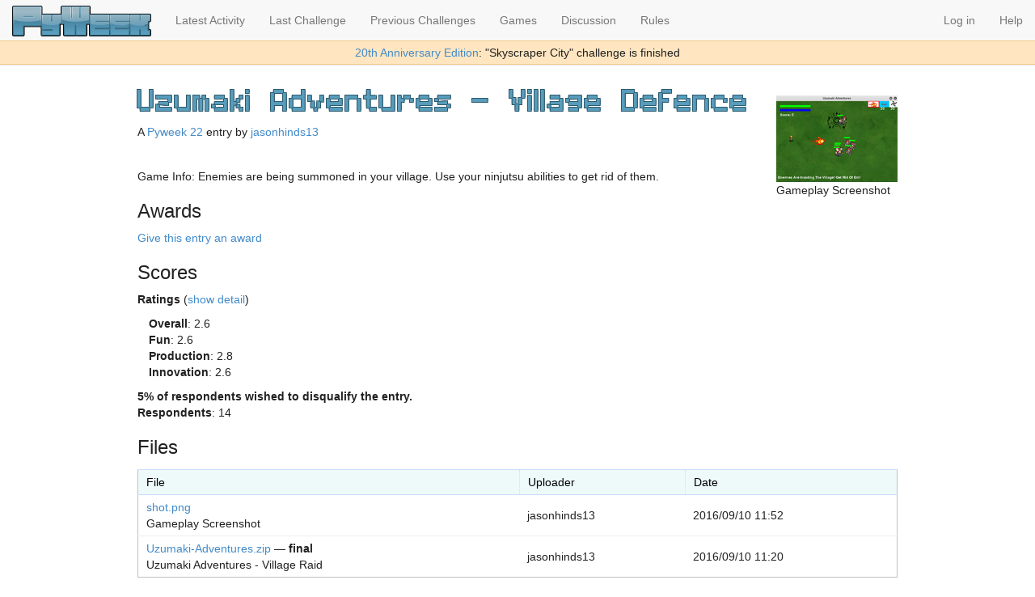

--- FILE ---
content_type: text/html; charset=utf-8
request_url: https://pyweek.org/e/jasonhinds13/
body_size: 2322
content:


<!DOCTYPE HTML>
<html lang="en">
<head>
    <meta http-equiv="Content-Type" content="text/html; charset=utf-8">
    <meta http-equiv="X-UA-Compatible" content="IE=edge">
    <meta name="viewport" content="width=device-width, initial-scale=1">

    <script type="text/javascript" src="//cdnjs.cloudflare.com/ajax/libs/jquery/2.1.1/jquery.min.js"></script>
    <link rel="stylesheet" href="//cdnjs.cloudflare.com/ajax/libs/twitter-bootstrap/3.2.0/css/bootstrap.min.css">
    <script type="text/javascript" src="//cdnjs.cloudflare.com/ajax/libs/twitter-bootstrap/3.2.0/js/bootstrap.min.js"></script>
    <script type="text/javascript" src="//cdnjs.cloudflare.com/ajax/libs/twitter-bootstrap/3.2.0/js/tooltip.min.js"></script>

    <link rel="stylesheet" href="/static/challenge.css" type="text/css">
    <link rel="alternate" type="application/rss+xml"
       title="PyWeek Diaries RSS feed" href="/d/feed/">
    <link rel="shortcut icon" href="/static/favicon.ico">

   <script src="/static/js/challenge.js" type="text/javascript"></script>
    
    <title>PyWeek - Brandon Hinds</title>
    <script type="text/javascript">
jQuery(function ($) {
    $('a[data-toggle=tooltip]').tooltip();
});
    </script>
    
    
</head>

<body>
<nav class="navbar navbar-default navbar-fixed-top" role="navigation">
  <div class="container-fluid">
    <!-- Brand and toggle get grouped for better mobile display -->
    <div class="navbar-header">
      <button type="button" class="navbar-toggle" data-toggle="collapse" data-target="#bs-example-navbar-collapse-1">
        <span class="sr-only">Toggle navigation</span>
        <span class="icon-bar"></span>
        <span class="icon-bar"></span>
        <span class="icon-bar"></span>
      </button><a href="/"></a>
      <a class="navbar-brand" href="/"><img id="logo" alt="Pyweek" src="/static/pyweek-new.png" style="height: 38px"></a>
    </div>

    <!-- Collect the nav links, forms, and other content for toggling -->
    <div class="collapse navbar-collapse" id="bs-example-navbar-collapse-1">
      <ul class="nav navbar-nav">
            <li><a href="/latest/">Latest Activity</a></li>
            <li>
            <a href="/40/">
                    
                        Last Challenge
                     
                </a>
            </li>
            <li><a href="/challenges/">Previous Challenges</a></li>
            <li><a href="/all_games/">Games</a></li>
            <li><a href="/messages/">Discussion</a></li>
            <li><a href="https://pyweek.readthedocs.io/en/latest/rules.html">Rules</a></li>
      </ul>

      <ul class="nav navbar-nav navbar-right">
        
        <li><a href="/login/?next=/e/jasonhinds13/">Log in</a></li>
        
        
        <li><a href="https://pyweek.readthedocs.io/en/latest/">Help</a></li>
      </ul>
    </div><!-- /.navbar-collapse -->
  </div><!-- /.container-fluid -->

        
	<div id="flash" style="text-align: center; border-top: solid #ec8 1px; border-bottom: solid #ec8 1px; background-color: #ffe6c0; padding: 0.3em;">
		<a href="/40/">20th Anniversary Edition</a>: "Skyscraper City" challenge is finished
	</div>
	
</nav>

<div id="page">




<div id="content">





<div id="latest-screenshot" style="width: 150px">
    <a href="https://s3.eu-west-2.amazonaws.com/media.pyweek.org/22/jasonhinds13/shot.png"><img src="https://s3.eu-west-2.amazonaws.com/media.pyweek.org/22/jasonhinds13/shot.png-thumb.png"></a>
    <br>Gameplay Screenshot
</div>


<h2>Uzumaki Adventures - Village Defence</h2>
<p class="byline">A
    
        <a href="/22/">Pyweek 22</a>
    
        entry by
    
        <a href="/u/jasonhinds13/">jasonhinds13</a>
    
</p>


<div id="entry-description">
   Game Info: Enemies are being summoned in your village. Use your ninjutsu abilities to get rid of them.
</div>








<h3>Awards</h3>



<p style="clear:left">
  <a href="/e/jasonhinds13/give_award/">Give this entry an award</a>
</p>



<h3>Scores</h3>
<p><strong>Ratings</strong> (<a href="/e/jasonhinds13/ratings/">show
detail</a>)</p>
<p style="margin-left: 1em;">
<strong>Overall</strong>: 2.6<br >
<strong>Fun</strong>: 2.6<br >
<strong>Production</strong>: 2.8<br >
<strong>Innovation</strong>: 2.6<br >
</p>


<strong>5% of respondents wished to disqualify the entry.</strong><br >

<strong>Respondents</strong>: 14<br >



</td>
</tr>
</table>



<h3>Files</h3>
<table class="grid">
<tr>
    <th>File</th>
    <th>Uploader</th>
    <th>Date</th>
    
</tr>
 
  <tr class="even"><td>
  <a href="https://s3.eu-west-2.amazonaws.com/media.pyweek.org/22/jasonhinds13/shot.png">shot.png</a>
  
  <br />Gameplay Screenshot
  </td>
  <td>jasonhinds13</td>
  <td style="whitespace: pre">2016/09/10 11:52</td>

</tr>
 
  <tr class="odd"><td>
  <a href="https://s3.eu-west-2.amazonaws.com/media.pyweek.org/22/jasonhinds13/Uzumaki-Adventures.zip">Uzumaki-Adventures.zip</a>
  &mdash; <b>final</b>
  <br />Uzumaki Adventures - Village Raid
  </td>
  <td>jasonhinds13</td>
  <td style="whitespace: pre">2016/09/10 11:20</td>

</tr>
 
</table>










</div> <!-- content -->

</div> <!-- page -->


<SCRIPT type="text/javascript">
$(document).ready(function(){
        $('li.headlink').hover(
                    function() { $('ul', this).css('display', 'block'); },
                                function() { $('ul', this).css('display',
                                'none'); });
                                    });
</SCRIPT>


<script type="text/javascript">
var gaJsHost = (("https:" == document.location.protocol) ? "https://ssl." : "http://www.");
document.write(unescape("%3Cscript src='" + gaJsHost + "google-analytics.com/ga.js' type='text/javascript'%3E%3C/script%3E"));
</script>
<script type="text/javascript">
var pageTracker = _gat._getTracker("UA-3679620-1");
pageTracker._initData();
pageTracker._trackPageview();
</script>
</body>

